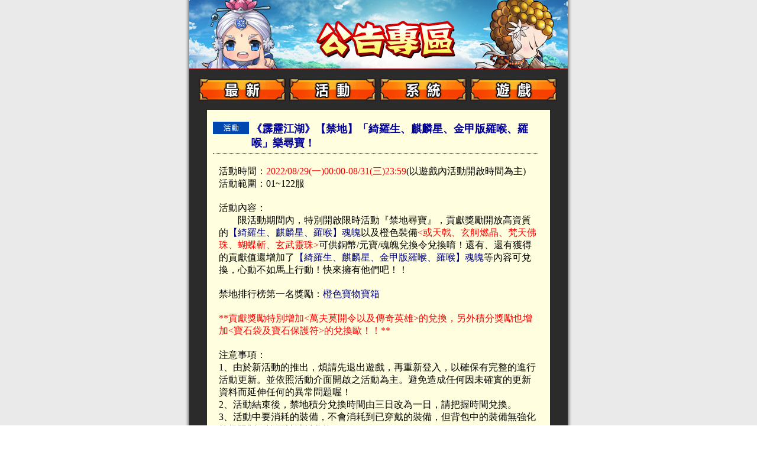

--- FILE ---
content_type: text/html; charset=UTF-8
request_url: https://pl.tw.gamehours.com/announcement/view/id/14571
body_size: 2437
content:
<!DOCTYPE html>
<html>
<head>
    <meta http-equiv="Content-Type" content="text/html; charset=utf-8" />
    <meta name="viewport" content="width=device-width, minimum-scale=1, maximum-scale=1">
    <link rel="stylesheet" type="text/css" href="https://pl.tw.gamehours.com/assets/libs/dialog/css/ui-dialog.css" />
<script type="text/javascript" src="https://pl.tw.gamehours.com/assets/libs/jquery.min.js"></script>
<script type="text/javascript" src="https://pl.tw.gamehours.com/assets/libs/dialog/dialog-plus-min.js"></script>
<script type="text/javascript" src="https://pl.tw.gamehours.com/assets/libs/dialog/dialog.js"></script>
<title>《霹靂江湖》遊戲官網|霹靂布袋戲手機遊戲|卡牌武俠</title>
    <meta name="description" content="《霹靂江湖》是一款iOS, Android雙平台的卡牌RPG遊戲，改編至霹靂布袋戲經典劇集《霹靂神州》，上百霹靂人氣角色任你收集！道友們道相報，一起揪團開戰了！"/>
    <meta name="keywords" content="霹靂, 布袋戲, 霹靂江湖, 霹靂江湖官網, 霹靂神州, 手機遊戲, 武俠遊戲, RPG遊戲, 可愛遊戲, 卡牌遊戲,霹靂傳奇,傳奇,金光,三仙天,劍子仙跡,疏樓龍宿,佛劍分說,大霹靂,一頁書,風之痕,素還真" />

    <meta name="title" content="《霹靂江湖》遊戲官網" />
    <link rel="image_src" type="image/jpeg" href="https://www.wegames.com.tw/assets/games/pl/images/fb_image_src_20141223.jpg" />

    <link rel="stylesheet" type="text/css" href="https://pl.tw.gamehours.com/assets/games/pl/announcement/css/mob_style.css?20150105" media="screen and (max-width: 640px)">
    <link rel="stylesheet" type="text/css" href="https://pl.tw.gamehours.com/assets/games/pl/announcement/css/style.css?20150105" media="screen and (min-width: 641px)">
    <link rel="stylesheet" type="text/css" href="https://pl.tw.gamehours.com/assets/games/pl/announcement/css/reset.css?20150105">

</head>
<body>
<div id="wrapper">
    <div class="title"></div>
    <div class="btnbox">
        <ul>
            <li><a href="/announcement/index" class="btn01"></a></li>
            <li><a href="/announcement/index/type/event" class="btn02"></a></li>
            <li><a href="/announcement/index/type/system" class="btn03"></a></li>
            <li><a href="/announcement/index/type/game" class="btn04"></a></li>
        </ul>
    </div>
    <div class="content">
        <div class="main">
            <h1><span class="icon"><img src="https://pl.tw.gamehours.com/assets/games/pl/announcement/images/icon_event.jpg"></span>《霹靂江湖》【禁地】「綺羅生、麒麟星、金甲版羅喉、羅喉」樂尋寶！</h1>
        <div class="article">
            <p style="margin-left:0px; margin-right:0px"><span style="font-size:16px">活動時間：<span style="color:#ff0000">2022/08/29(一</span></span><span style="font-size:16px"><span style="color:#ff0000">)00:00-08/31(三)23:59</span><span style="color:null;">(以遊戲內活動開啟時間為主)</span></span></p>

<p style="margin-left:0px; margin-right:0px"><span style="font-size:16px">活動範圍：01~122服</span></p>

<p style="margin-left:0px; margin-right:0px">&nbsp;</p>

<p style="margin-left:0px; margin-right:0px"><span style="font-size:16px">活動內容：</span></p>

<p style="margin-left:0px; margin-right:0px"><span style="font-size:16px">　　限活動期間內，特別開啟限時活動『禁地尋寶』，貢獻獎勵開放高資質的<span style="color:#000080">【綺羅生、麒麟星、羅喉】魂魄</span>以及橙色裝備<span style="color:#ff0000">&lt;或天戟、玄舸燃晶、梵天佛珠、蝴蝶斬、玄武靈珠&gt;</span>可供銅幣/元寶/<span style="color:null">魂魄兌換令</span>兌換唷！還有、還有獲得的貢獻值還增加了<span style="color:#000080">【綺羅生、麒麟星、金甲版羅喉、羅喉】魂魄</span>等內容可兌換，心動不如馬上行動！快來擁有他們吧！！</span></p>

<p style="margin-left:0px; margin-right:0px">&nbsp;</p>

<p style="margin-left:0px; margin-right:0px"><span style="font-size:16px">禁地排行榜第一名獎勵：<span style="color:#000080">橙色寶物寶箱</span></span></p>

<p style="margin-left:0px; margin-right:0px">&nbsp;</p>

<p style="margin-left:0px; margin-right:0px"><span style="font-size:16px"><span style="color:#ff0000">**貢獻獎勵特別增加&lt;萬夫莫開令以及傳奇英雄&gt;的兌換，另外積分獎勵也增加&lt;寶石袋及寶石保護符&gt;的兌換歐！！**</span></span></p>

<p style="margin-left:0px; margin-right:0px">&nbsp;</p>

<p style="margin-left:0px; margin-right:0px"><span style="font-size:16px">注意事項：</span></p>

<p style="margin-left:0px; margin-right:0px"><span style="color:null"><span style="font-size:16px">1、由於新活動的推出，煩請先退出遊戲，再重新登入，以確保有完整的進行活動更新。並依照活動介面開啟之活動為主。避免造成任何因未確實的更新資料而延伸任何的異常問題喔！</span></span></p>

<p style="margin-left:0px; margin-right:0px"><span style="color:null"><span style="font-size:16px">2、活動結束後，禁地積分兌換時間由三日改為一日，請把握時間兌換。</span></span></p>

<p style="margin-left:0px; margin-right:0px"><span style="color:null"><span style="font-size:16px">3、活動中要消耗的裝備，不會消耗到已穿戴的裝備，但背包中的裝備無強化等級限制，皆可被消耗兌換。</span></span></p>

<p style="margin-left:0px; margin-right:0px"><span style="font-size:16px"><span style="color:null">4、活動內容將以官方最後公告為主，官方保留修改活動方式、辦法、獎項之結果與權力。</span></span></p>

<p style="margin-left:0px; margin-right:0px">&nbsp;</p>

<p style="margin-left:0px; margin-right:0px; text-align:right"><span style="font-size:16px">《霹靂江湖》營運團隊敬上</span></p>
            <span class="pagedate">2022-08-29</span>

        </div>
        <a href="javascript:history.back(-1)" class="lest">上一頁</a>
    
</div>
    </div>
    <div class="copyright">唯數娛樂 版權所有 ⓒ 2021 GAME HOURS Inc.  All Rights Reserved</div>
</div>




<!-- Global site tag (gtag.js) - Google Analytics -->
<script async src="https://www.googletagmanager.com/gtag/js?id=G-3BVZE2FSDZ"></script>
<script>
    window.dataLayer = window.dataLayer || [];
    function gtag(){dataLayer.push(arguments);}
    gtag('js', new Date());
    gtag('config', 'G-3BVZE2FSDZ');
</script>

<!-- Start Alexa Certify Javascript -->
<script type="text/javascript">
    _atrk_opts = { atrk_acct:"8zLlk1acFHS1Y8", domain:"wegames.com.tw",dynamic: true};
    (function() { var as = document.createElement('script'); as.type = 'text/javascript'; as.async = true; as.src = "https://d31qbv1cthcecs.cloudfront.net/atrk.js"; var s = document.getElementsByTagName('script')[0];s.parentNode.insertBefore(as, s); })();
</script>
<noscript><img src="https://d5nxst8fruw4z.cloudfront.net/atrk.gif?account=8zLlk1acFHS1Y8" style="display:none" height="1" width="1" alt="" /></noscript>
<!-- End Alexa Certify Javascript -->
</body>
</html>


--- FILE ---
content_type: text/css
request_url: https://pl.tw.gamehours.com/assets/games/pl/announcement/css/style.css?20150105
body_size: 464
content:
#wrapper {
	background-color: #2b2b2b;
	height: auto;
	width: 640px;
	margin-right: auto;
	margin-left: auto;
}


#wrapper .title {
	background-image: url(../images/title.jpg);
	height: 118px;
	width: 640px;
}


#wrapper .btnbox {
	height: 38px;
	margin-top: 15px;
	margin-bottom: 15px;
	width: 615px;
	margin-right: auto;
	margin-left: auto;
}
#wrapper .content {
	width: 580px;
	margin-top: 10px;
	margin-right: auto;
	margin-bottom: 20px;
	margin-left: auto;
}


#wrapper .content .main {
	background-color: #FFFFDF;
	padding: 10px;
}


#wrapper .btnbox ul li {
	margin-right: 3px;
	margin-left: 3px;
	display: block;
	float: left;
}
#wrapper .btnbox ul li a {
	display: block;
	height: 38px;
	width: 147px;
}

.btn01{background-image: url(../images/btn_new.png);}
.btn02{background-image: url(../images/btn_event.png);}
.btn03{background-image: url(../images/btn_system.png);}
.btn04{background-image: url(../images/btn_game.png);}


.main span.icon{float: left;}
.main .icon {width: 65px;}
.main li {
	border-bottom-width: 1px;
	border-bottom-style: dotted;
	border-bottom-color: #900;
	display: block;
	margin-bottom: 3px;
	padding-bottom:2px;
	padding-top: 2px;
	overflow: hidden;
}
.main .txttitle {
	color: #036;
	text-decoration: none;
	font-size: 15px;
	line-height: 20px;
	width: 410px;
	display: block;
	float: left;
}

.main .txttitle:hover{
	font-weight: bold;
	color: #900;
}


.main li .date {
	font-size: 12px;
	color: #666;
	text-align: right;
	width: 80px;
	float: right;
	line-height: 25px;
}

#wrapper .copyright {
	font-size: 12px;
	color: #CCC;
	text-align: center;
}

.main h1 {
	font-size: 18px;
	color: #009;
	display: block;
	width: 550px;
	margin-bottom: 5px;
	padding-bottom: 5px;
	border-bottom-width: 1px;
	border-bottom-style: dotted;
	border-bottom-color: #900;
	margin-top: 10px;
}
.main .article {
	font-size: 13px;
	color: #000;
	padding: 10px;
	margin-top: 10px;
	margin-bottom: 10px;
	line-height: 20px;
	overflow: hidden;
}
.main .lest {
	font-size: 15px;
	color: #C00;
	text-align: center;
	display: block;
	font-weight: bold;
}

.main .article .pagedate {
	display: block;
	font-size: 12px;
	color: #999;
	float: right;
	margin-top: 30px;
}



/*跳頁選單*/
#page  {
	font-family: Arial;
	font-size: 10px;
	color: #FF9;
	line-height: 20px;
	text-align: center;
	margin-top: 10px;
	padding-top: 5px;
	padding-right: 0px;
	padding-bottom: 5px;
	padding-left: 0px;
}

#page a {
	font-family: Arial;
	font-size: 10px;
	color: #FF9;
	text-decoration: none;
	height: 0px;
	width: 0px;
	-moz-border-radius:4px;
	padding: 3px 5px;
}
#page a:hover {
	font-family: Arial;
	font-size: 11px;
	color: #FFF;
	text-decoration: none;
	height: 0px;
	width: 0px;
	padding: 3px 5px;
	-moz-border-radius:4px;
}




#wrapper .content .back {
	background-image: url(../images/back.png);
	height: 63px;
	width: 270px;
	margin-top: 20px;
	margin-right: auto;
	margin-bottom: 20px;
	margin-left: auto;
	display: block;
}


--- FILE ---
content_type: text/css
request_url: https://pl.tw.gamehours.com/assets/games/pl/announcement/css/reset.css?20150105
body_size: 88
content:
@charset "utf-8";
body, div, dl, dt, dd, ul, ol, li, h1, h2, h3, h4, h5, h6, pre, form, fieldset, input, textarea, p, blockquote, th, td, iframe {
	margin:0;
	padding:0;

}
fieldset, img {
    border:0;
}
address, caption, cite, code, dfn, em, strong, th, var {
    font-style:normal;
    font-weight:normal;
}
ol, ul {
    list-style:none;
}
caption, th {
    text-align:left;
}

blockquote:before, blockquote:after,
q:before, q:after {
    content: '';
    content: none;
}
abbr, acronym, iframe {
    border:0;
}
body{
	font-family: "微軟正黑體";
	background-image: url(../images/bg.jpg);
	background-repeat: repeat;
	background-position: center;
}
body,html{ height:100%}


--- FILE ---
content_type: text/css
request_url: https://pl.tw.gamehours.com/assets/games/pl/announcement/css/mob_style.css?20150105
body_size: 514
content:
#wrapper {
	background-color: #2b2b2b;
	height: auto;
	width: 100%;
	margin-right: auto;
	margin-left: auto;
}


#wrapper .title {
	background-image: url(../images/title.jpg);
	width: 100%;
	height: 0;
	padding-bottom: 18.4%;
	-webkit-box-sizing: border-box;
	box-sizing: border-box;
	background-size: 100% auto;
}


#wrapper .btnbox {
	margin-top: 2%;
	margin-bottom: 2%;
	width: 97%;
	height: 0;
	padding-bottom: 6%;
	-webkit-box-sizing: border-box;
	box-sizing: border-box;
	background-size: 100% auto;
	margin-right: auto;
	margin-left: auto;
}

#wrapper .btnbox ul li {
	margin-right: 1px;
	margin-left: 2px;
	display: block;
	float: left;
	width:24%;
}
#wrapper .btnbox ul li a {
	display: block;
	width: 100%;
	height: 0;
	padding-bottom: 25.85%;
	-webkit-box-sizing: border-box;
	box-sizing: border-box;
	background-size: 100% auto;
}

.btn01{background-image: url(../images/btn_new.png);background-size: 100% auto;}
.btn02{background-image: url(../images/btn_event.png);background-size: 100% auto;}
.btn03{background-image: url(../images/btn_system.png);background-size: 100% auto;}
.btn04{background-image: url(../images/btn_game.png);background-size: 100% auto;}

#wrapper .content {
	width: 95%;
	margin-top: 2%;
	margin-right: auto;
	margin-bottom: 5%;
	margin-left: auto;
}


#wrapper .content .main {
	background-color: #FFFFDF;
	padding: 5%;
}




.main span.icon{float: left;}
.main .icon { 
margin-right:1%;
background-size: 100% auto;

}
.main li {
	border-bottom-width: 1px;
	border-bottom-style: dotted;
	border-bottom-color: #900;
	display: block;
	margin-bottom: 3px;
	padding-bottom:2px;
	padding-top: 2px;
	overflow: hidden;
}
.main .txttitle {
	color: #036;
	text-decoration: none;
	font-size: 1em;
	line-height: 20px;
	display: block;
	float: left;
}

.main .txttitle:hover{
	font-weight: bold;
	color: #900;
}


.main li .date {
	font-size: 12px;
	color: #666;
	text-align: right;
	width: 80px;
	float: right;
	line-height: 25px;
}

#wrapper .copyright {
	font-size: 12px;
	color: #CCC;
	text-align: center;
}

.main h1 {
	font-size: 1em;
	color: #009;
	display: block;
	width: 100%;
	margin-bottom: 5px;
	padding-bottom: 5px;
	border-bottom-width: 1px;
	border-bottom-style: dotted;
	border-bottom-color: #900;
	margin-top: 10px;
}
.main .article {
	font-size: 13px;
	color: #000;
	padding: 10px;
	margin-top: 10px;
	margin-bottom: 10px;
	line-height: 20px;
	overflow: hidden;
}
.main .lest {
	font-size: 15px;
	color: #C00;
	text-align: center;
	display: block;
	font-weight: bold;
}

.main .article .pagedate {
	display: block;
	font-size: 12px;
	color: #999;
	float: right;
	margin-top: 30px;
}



/*跳頁選單*/
#page  {
	font-family: Arial;
	font-size: 10px;
	color: #FF9;
	line-height: 20px;
	text-align: center;
	margin-top: 10px;
	padding-top: 5px;
	padding-right: 0px;
	padding-bottom: 5px;
	padding-left: 0px;
}

#page a {
	font-family: Arial;
	font-size: 10px;
	color: #FF9;
	text-decoration: none;
	height: 0px;
	width: 0px;
	-moz-border-radius:4px;
	padding: 3px 5px;
}
#page a:hover {
	font-family: Arial;
	font-size: 11px;
	color: #FFF;
	text-decoration: none;
	height: 0px;
	width: 0px;
	padding: 3px 5px;
	-moz-border-radius:4px;
}





#wrapper .content .back {
	background-image: url(../images/back.png);
	width: 40%;
	height: 0;
	padding-bottom: 9%;
	-webkit-box-sizing: border-box;
	box-sizing: border-box;
	background-size: 100% auto;
	margin-top: 20px;
	margin-right: auto;
	margin-bottom: 20px;
	margin-left: auto;
	display: block;
}



--- FILE ---
content_type: application/x-javascript
request_url: https://pl.tw.gamehours.com/assets/libs/dialog/dialog.js
body_size: 307
content:
;
(function ($) {
    $.dialog = function () {
        var _state = 'state_icon error_icon';
        var _defaultMessageTitle = '信息';
        /**
         * 设置状态值.
         *
         * @param value
         */
        function setState(state) {
            var states = ['error', 'info'];
            if ($.inArray(state, states) != -1) {
                _state = state + '_icon';
                if(state == 'error'){
                    _defaultMessageTitle = '錯誤';
                }else{
                    _defaultMessageTitle = '信息';
                }
            }
            _state = 'state_icon ' + _state
            return $.dialog;
        }
        /**
         * 显示MessageBox 仅有关闭按钮.
         *
         * @param message
         * @param title
         * @param quickClose
         * @param callback
         * @param width
         */
        function messageBox(message, title, quickClose, callback, width) {
            title = title || _defaultMessageTitle;
            width = width || 300;
            var options = {
                title: title,
                content: message,
                cancel: false,
                width: width,
                skin :_state,
                zIndex: 9999
            }
            if(quickClose){
                options['quickClose'] = true;
            }
            options['ok'] = function(){
                if ($.isFunction(callback)) {
                    callback();
                }
            }

            var d = dialog(options);
            d.showModal();
        }

        /**
         * 创建信息弹出框.
         *
         * @param content
         * @param title
         * @param callback
         * @param width
         */
        function popup(content, title, callback, width) {
            title = title || _defaultMessageTitle;
            width = width || 300;
            var options = {
                title: title,
                content: content,
                width: width,
                cancelValue: '關閉',
                skin :_state,
                zIndex: 9999,
                cancel: function () {}
            }
            var d = dialog(options);
            d.showModal();
        }

        return {
            setState: setState,
            messageBox: messageBox,
            confirm: confirm,
            popup: popup
        }
    }();
})(jQuery);
